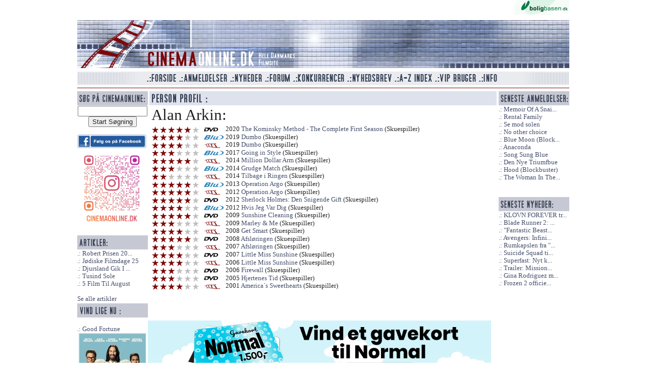

--- FILE ---
content_type: text/html; charset=utf-8
request_url: https://cinemaonline.dk/Anmeldelse/AnmeldelserMedSkuespiller?search=Alan%20Arkin
body_size: 5519
content:
<!DOCTYPE html>
<html class="no-js" lang="da">
<head>
    <title>Alan Arkin - Cinemaonline.dk - Hele Danmarks Filmsite</title>
    <link rel="shortcut icon" href="/Content/images/favicon.ico" />
    
    <meta name="description" content="Cinemaonline.dk er din filmportal med alt inden for anmeldelser, konkurrencer og de seneste nyheder." />
    <link href="/Search/OpenSearch" type="application/opensearchdescription+xml" rel="search" />
    <link rel="alternate" title="Cinemaonline seneste anmeldelser" HREF="https://cinemaonline.dk/Rss" TYPE="application/rss+xml">    

    <script src="/bundles/modernizr?v=FbJ688fulsybP2-T20QPXT8LQsQ1mhbdTSDTuHaeXms1"></script>

    <link href="/Content/css?v=JvrSOcX9vIejuTU_WFZo5ZVMvHRmb99qXliL01KFBg01" rel="stylesheet"/>
<link href="/Content/themes/base/css?v=i7BOC3S3137TEzZVBFmOebNbXdz0DQAHpplKmp0vqfc1" rel="stylesheet"/>

</head>

<body class="clearfix">
    <div id="fb-root"></div>
    <script>
(function (d, s, id) {
    var js, fjs = d.getElementsByTagName(s)[0];
    if (d.getElementById(id)) return;
    js = d.createElement(s); js.id = id;
    js.src = "//connect.facebook.net/da_DK/sdk.js#xfbml=1&appId=276317465911714&version=v2.0";
    fjs.parentNode.insertBefore(js, fjs);
}(document, 'script', 'facebook-jssdk'));</script>
     <div id="TopLogo" class="clearfix">
<a href="http://boligbasen.dk/911" target="_blank"><img src="/Banner/Image?BannerID=29" alt="Boligbasen 2" class="clearfix" /></a>
 <img src="/Content/images/spacer.gif" alt="Top grafik" id="TopLogoAcross" class="clearfix link_front" />
     <img src="/Content/images/spacer.gif" alt="cinemaonline.dk" id="TopLogoLeft" class="clearfix  link_front" /><img src="/Content/banner/banner_replace.gif" alt="" id="TopLogoBanner" class="clearfix  link_front" /><img src="/Content/images/spacer.gif" alt="Top right grafik" id="TopLogoRight" class="clearfix  link_front" />
     <img src="/Content/images/spacer.gif" alt="Bund logo grafik" id="TopLogoBottom" style="margin:0 0 5px 0;" class="clearfix  link_front" />
 </div> 
    <div id="TopMenu" class="clearfix">
    <nav>
        <img src="/Content/images/spacer.gif" alt="Venstre menu grafik" id="TopMenuLeft" style="float:left" />
        <ul>
            <li><a href="/"><img src="/Content/images/spacer.gif" alt="Forside" title="Forside" id="TopMenuForside" /></a></li>
            <li><a href="/Anmeldelse/Liste"><img src="/Content/images/spacer.gif" alt="Anmeldelser" title="Anmeldelser" id="TopMenuAnmeldelser" /></a></li>
            <li><a href="/Forum/Gruppe/Nyheder.1.html"><img src="/Content/images/spacer.gif" alt="Nyheder" title="Nyheder" id="TopMenuNyheder" /></a></li>
            <li><a href="/Forum"><img src="/Content/images/spacer.gif" alt="Forum" title="Forum" id="TopMenuForum" /></a></li>
            <li><a href="/Konkurrence"><img src="/Content/images/spacer.gif" alt="Konkurrencer" title="Konkurrencer" id="TopMenuKonkurrencer" /></a></li>
            <li><a href="/Nyhedsbrev"><img src="/Content/images/spacer.gif" alt="Nyhedsbrev" title="Nyhedsbrev" id="TopMenuNyhedsbrev" /></a></li>
            <li><a href="/Anmeldelse/AZIndex"><img src="/Content/images/spacer.gif" alt="A-Z Index" title="A-Z Index" id="TopMenuAZ" /></a></li>
            <li><a href="/VIP"><img src="/Content/images/spacer.gif" alt="VIP Bruger" title="VIP Bruger" id="TopMenuVIP" /></a></li>
            <li><a href="/Info"><img src="/Content/images/spacer.gif" alt="Info" title="Info" id="TopMenuInfo" /></a></li>
        </ul>
        <img src="/Content/images/spacer.gif" alt="Højre menu grafik" id="TopMenuRight" style="float:left" />
        <img src="/Content/images/redline.gif" alt="The great devide" style="clear:both;margin:4px 0 5px 0;float:left" />
    </nav>
</div>
    <div id="MainSite"> 
    <div id="LeftColumn">
<form action="/Search" method="get" style="text-align:center">        <img src="/Content/images/Sog.gif" alt="Overskrift konkurrence" /><br />
        <input type="text" name="q" value="" style="width:130px" id="search_q" /><br />
        <input type="submit" name="search" value="Start Søgning" id="search_sub" />
</form>    <br />
    <a href="https://www.facebook.com/cinemaonline.dk" target="_blank" class="bannerlink"><img src="/Banner/Image?BannerID=30" alt="Standard facebook" style="max-width:137px" /></a>

    <a href="https://www.instagram.com/cinemaonline.dk/" target="_blank" class="bannerlink"><img src="/Banner/Image?BannerID=33" alt="F&#248;lg os p&#229; instagram" style="max-width:137px" /></a>

    <br><br />

    <img src="/Content/images/Artikler.gif" alt="Seneste artikler" /><br />
    <a href="/Anmeldelse/robert_prisen_2026___de_nominerede.11822.html" title="Robert Prisen 2026 - De Nominerede" class="stdlink">Robert Prisen 20...</a><br />
    <a href="/Anmeldelse/joediske_filmdage_25.11807.html" title="J&#248;diske Filmdage 25" class="stdlink">J&#248;diske Filmdage 25</a><br />
    <a href="/Anmeldelse/djursland_gik_i_tolkiens_fodspor.11763.html" title="Djursland Gik I Tolkiens Fodspor" class="stdlink">Djursland Gik I ...</a><br />
    <a href="/Anmeldelse/tusind_sole.11762.html" title="Tusind Sole" class="stdlink">Tusind Sole</a><br />
    <a href="/Anmeldelse/5_film_til_august.11759.html" title="5 Film Til August" class="stdlink">5 Film Til August</a><br />
<br />
<a href="/Anmeldelse/Artikler">Se alle artikler</a>
    <br />
    <img src="/Content/images/left_block_top.gif" alt="Overskrift konkurrence" /><br /><br />
    <a href="/Konkurrence/good_fortune.2315.html" title="Good Fortune" class="stdlink">Good Fortune</a><br />
        <a href="/Konkurrence/good_fortune.2315.html" title="Good Fortune"><img src="/Konkurrence/Billede/2315" alt="Good Fortune billede" style="width:140px;height:200px;border:0" /></a><br /><br />
    <a href="/Konkurrence/boernene_fra_soelvgade_2_tager_kampen_op.2316.html" title="B&#248;rnene Fra S&#248;lvgade 2: Tager Kampen Op" class="stdlink">B&#248;rnene Fra S&#248;lv...</a><br />
          
    <br /><br />


    <img src="/Content/images/ViAnbefaler.gif" alt="Vi anbefaler" /><br />
    <a href="http://boligbasen.dk/" target="_blank"><img src="/Content/ads/anbefaler-bbasen.gif" alt="Boligbasen.dk" /></a><br />


    <a href="http://ligo.dk/" target="_blank"><img src="/Content/ads/anbefaler-ligo.gif" alt="Ligo.dk - en ven af huset" /></a><br /><br />



</div>



    
    <div id="MainColumn">
    
<img src="/Content/images/HeaderPerson.gif" alt="Film med samme skuespiller" />
<div id="General">
<h1>Alan Arkin:</h1>
    <img src="/Content/images/spacer.gif" class="karakter5" alt="5 stjerner" title="5 stjerner" /> 
    
        <a href="/Anmeldelse/Seneste_Dvdanmeldelser"><img src="/Content/images/minilogo-dvd.gif" alt="DVD Film Anmeldelse" /></a>
2020 <a href="/Anmeldelse/the_kominsky_method___the_complete_first_season.10690.html" title="The Kominsky Method - The Complete First Season">The Kominsky Method - The Complete First Season</a> (Skuespiller)
    <br />
    <img src="/Content/images/spacer.gif" class="karakter4" alt="4 stjerner" title="4 stjerner" /> 
    
        <a href="/Anmeldelse/Seneste_blurayanmeldelser"><img src="/Content/images/minilogo-bluray.gif" alt="BluRay Film Anmeldelse" /></a>
2019 <a href="/Anmeldelse/dumbo.10523.html" title="Dumbo">Dumbo</a> (Skuespiller)
    <br />
    <img src="/Content/images/spacer.gif" class="karakter4" alt="4 stjerner" title="4 stjerner" /> 
    
        <a href="/Anmeldelse/Seneste_biografanmeldelser"><img src="/Content/images/minilogo-bio.gif" alt="Biograf Film Anmeldelse" /></a>
2019 <a href="/Anmeldelse/dumbo.10378.html" title="Dumbo">Dumbo</a> (Skuespiller)
    <br />
    <img src="/Content/images/spacer.gif" class="karakter3" alt="3 stjerner" title="3 stjerner" /> 
    
        <a href="/Anmeldelse/Seneste_blurayanmeldelser"><img src="/Content/images/minilogo-bluray.gif" alt="BluRay Film Anmeldelse" /></a>
2017 <a href="/Anmeldelse/going_in_style.9652.html" title="Going in Style">Going in Style</a> (Skuespiller)
    <br />
    <img src="/Content/images/spacer.gif" class="karakter5" alt="5 stjerner" title="5 stjerner" /> 
    
        <a href="/Anmeldelse/Seneste_biografanmeldelser"><img src="/Content/images/minilogo-bio.gif" alt="Biograf Film Anmeldelse" /></a>
2014 <a href="/Anmeldelse/million_dollar_arm.8020.html" title="Million Dollar Arm">Million Dollar Arm</a> (Skuespiller)
    <br />
    <img src="/Content/images/spacer.gif" class="karakter3" alt="3 stjerner" title="3 stjerner" /> 
    
        <a href="/Anmeldelse/Seneste_blurayanmeldelser"><img src="/Content/images/minilogo-bluray.gif" alt="BluRay Film Anmeldelse" /></a>
2014 <a href="/Anmeldelse/grudge_match.7861.html" title="Grudge Match">Grudge Match</a> (Skuespiller)
    <br />
    <img src="/Content/images/spacer.gif" class="karakter2" alt="2 stjerner" title="2 stjerner" /> 
    
        <a href="/Anmeldelse/Seneste_biografanmeldelser"><img src="/Content/images/minilogo-bio.gif" alt="Biograf Film Anmeldelse" /></a>
2014 <a href="/Anmeldelse/tilbage_i_ringen.7689.html" title="Tilbage i Ringen">Tilbage i Ringen</a> (Skuespiller)
    <br />
    <img src="/Content/images/spacer.gif" class="karakter5" alt="5 stjerner" title="5 stjerner" /> 
    
        <a href="/Anmeldelse/Seneste_blurayanmeldelser"><img src="/Content/images/minilogo-bluray.gif" alt="BluRay Film Anmeldelse" /></a>
2013 <a href="/Anmeldelse/operation_argo.7328.html" title="Operation Argo">Operation Argo</a> (Skuespiller)
    <br />
    <img src="/Content/images/spacer.gif" class="karakter5" alt="5 stjerner" title="5 stjerner" /> 
    
        <a href="/Anmeldelse/Seneste_biografanmeldelser"><img src="/Content/images/minilogo-bio.gif" alt="Biograf Film Anmeldelse" /></a>
2012 <a href="/Anmeldelse/operation_argo.7154.html" title="Operation Argo">Operation Argo</a> (Skuespiller)
    <br />
    <img src="/Content/images/spacer.gif" class="karakter5" alt="5 stjerner" title="5 stjerner" /> 
    
        <a href="/Anmeldelse/Seneste_Dvdanmeldelser"><img src="/Content/images/minilogo-dvd.gif" alt="DVD Film Anmeldelse" /></a>
2012 <a href="/Anmeldelse/sherlock_holmes_den_snigende_gift.7080.html" title="Sherlock Holmes: Den Snigende Gift">Sherlock Holmes: Den Snigende Gift</a> (Skuespiller)
    <br />
    <img src="/Content/images/spacer.gif" class="karakter4" alt="4 stjerner" title="4 stjerner" /> 
    
        <a href="/Anmeldelse/Seneste_blurayanmeldelser"><img src="/Content/images/minilogo-bluray.gif" alt="BluRay Film Anmeldelse" /></a>
2012 <a href="/Anmeldelse/hvis_jeg_var_dig.6872.html" title="Hvis Jeg Var Dig">Hvis Jeg Var Dig</a> (Skuespiller)
    <br />
    <img src="/Content/images/spacer.gif" class="karakter5" alt="5 stjerner" title="5 stjerner" /> 
    
        <a href="/Anmeldelse/Seneste_Dvdanmeldelser"><img src="/Content/images/minilogo-dvd.gif" alt="DVD Film Anmeldelse" /></a>
2009 <a href="/Anmeldelse/sunshine_cleaning.4906.html" title="Sunshine Cleaning">Sunshine Cleaning</a> (Skuespiller)
    <br />
    <img src="/Content/images/spacer.gif" class="karakter3" alt="3 stjerner" title="3 stjerner" /> 
    
        <a href="/Anmeldelse/Seneste_biografanmeldelser"><img src="/Content/images/minilogo-bio.gif" alt="Biograf Film Anmeldelse" /></a>
2009 <a href="/Anmeldelse/marley__og__me.6281.html" title="Marley &amp; Me">Marley &amp; Me</a> (Skuespiller)
    <br />
    <img src="/Content/images/spacer.gif" class="karakter4" alt="4 stjerner" title="4 stjerner" /> 
    
        <a href="/Anmeldelse/Seneste_biografanmeldelser"><img src="/Content/images/minilogo-bio.gif" alt="Biograf Film Anmeldelse" /></a>
2008 <a href="/Anmeldelse/get_smart.4432.html" title="Get Smart">Get Smart</a> (Skuespiller)
    <br />
    <img src="/Content/images/spacer.gif" class="karakter5" alt="5 stjerner" title="5 stjerner" /> 
    
        <a href="/Anmeldelse/Seneste_Dvdanmeldelser"><img src="/Content/images/minilogo-dvd.gif" alt="DVD Film Anmeldelse" /></a>
2008 <a href="/Anmeldelse/afsloeringen.3431.html" title="Afsl&#248;ringen">Afsl&#248;ringen</a> (Skuespiller)
    <br />
    <img src="/Content/images/spacer.gif" class="karakter3" alt="3 stjerner" title="3 stjerner" /> 
    
        <a href="/Anmeldelse/Seneste_biografanmeldelser"><img src="/Content/images/minilogo-bio.gif" alt="Biograf Film Anmeldelse" /></a>
2007 <a href="/Anmeldelse/afsloeringen.248.html" title="Afsl&#248;ringen">Afsl&#248;ringen</a> (Skuespiller)
    <br />
    <img src="/Content/images/spacer.gif" class="karakter4" alt="4 stjerner" title="4 stjerner" /> 
    
        <a href="/Anmeldelse/Seneste_Dvdanmeldelser"><img src="/Content/images/minilogo-dvd.gif" alt="DVD Film Anmeldelse" /></a>
2007 <a href="/Anmeldelse/little_miss_sunshine.2652.html" title="Little Miss Sunshine">Little Miss Sunshine</a> (Skuespiller)
    <br />
    <img src="/Content/images/spacer.gif" class="karakter4" alt="4 stjerner" title="4 stjerner" /> 
    
        <a href="/Anmeldelse/Seneste_biografanmeldelser"><img src="/Content/images/minilogo-bio.gif" alt="Biograf Film Anmeldelse" /></a>
2006 <a href="/Anmeldelse/little_miss_sunshine.2657.html" title="Little Miss Sunshine">Little Miss Sunshine</a> (Skuespiller)
    <br />
    <img src="/Content/images/spacer.gif" class="karakter3" alt="3 stjerner" title="3 stjerner" /> 
    
        <a href="/Anmeldelse/Seneste_Dvdanmeldelser"><img src="/Content/images/minilogo-dvd.gif" alt="DVD Film Anmeldelse" /></a>
2006 <a href="/Anmeldelse/firewall.1813.html" title="Firewall">Firewall</a> (Skuespiller)
    <br />
    <img src="/Content/images/spacer.gif" class="karakter3" alt="3 stjerner" title="3 stjerner" /> 
    
        <a href="/Anmeldelse/Seneste_Dvdanmeldelser"><img src="/Content/images/minilogo-dvd.gif" alt="DVD Film Anmeldelse" /></a>
2005 <a href="/Anmeldelse/hjertenes_tid.5372.html" title="Hjertenes Tid">Hjertenes Tid</a> (Skuespiller)
    <br />
    <img src="/Content/images/spacer.gif" class="karakter4" alt="4 stjerner" title="4 stjerner" /> 
    
        <a href="/Anmeldelse/Seneste_biografanmeldelser"><img src="/Content/images/minilogo-bio.gif" alt="Biograf Film Anmeldelse" /></a>
2001 <a href="/Anmeldelse/america_s_sweethearts.1125.html" title="America&#180;s Sweethearts">America&#180;s Sweethearts</a> (Skuespiller)
    <br />
<br /><br />

</div>

    <br /><br />
        <a href="https://secure.smartresponse-media.com/?a=15425&amp;c=254946&amp;s1=" target="_blank" class="bannerlink"><img src="/Banner/Image?BannerID=32" alt="banner" class="clearfix" style="max-width:680px" /></a>

    </div>

    <div id="RightColumn">
    <img src="/Content/images/right_block_top.gif" alt="Overskrift Højre Block" /><br />
           
    <a href="/Anmeldelse/memoir_of_a_snail__blockbuster.11824.html" title="Memoir Of A Snail (Blockbuster)">Memoir Of A Snai...</a> 
    <br />
    <a href="/Anmeldelse/rental_family.11823.html" title="Rental Family">Rental Family</a> 
    <br />
    <a href="/Anmeldelse/se_mod_solen.11821.html" title="Se mod solen">Se mod solen</a> 
    <br />
    <a href="/Anmeldelse/no_other_choice.11820.html" title="No other choice">No other choice</a> 
    <br />
    <a href="/Anmeldelse/blue_moon__blockbuster.11819.html" title="Blue Moon (Blockbuster)">Blue Moon (Block...</a> 
    <br />
    <a href="/Anmeldelse/anaconda.11817.html" title="Anaconda">Anaconda</a> 
    <br />
    <a href="/Anmeldelse/song_sung_blue.11816.html" title="Song Sung Blue">Song Sung Blue</a> 
    <br />
    <a href="/Anmeldelse/den_nye_triumfbue.11815.html" title="Den Nye Triumfbue ">Den Nye Triumfbue </a> 
    <br />
    <a href="/Anmeldelse/hood__blockbuster.11818.html" title="Hood (Blockbuster)">Hood (Blockbuster)</a> 
    <br />
    <a href="/Anmeldelse/the_woman_in_the_yard.11813.html" title="The Woman In The Yard">The Woman In The...</a> 
    <br />

<br />
    <br />
    <img src="/Content/images/h-lille-senestenyheder.gif" alt="" /><br />
    <a href="/Forum/Emne/klovn_forever_trailer_premiere.246.html" title="KLOVN FOREVER trailer premiere!">KLOVN FOREVER tr...</a>
    <br />
    <a href="/Forum/Emne/blade_runner_2_roger_deakins_bag_kameraet.245.html" title="Blade Runner 2: Roger Deakins bag kameraet">Blade Runner 2: ...</a>
    <br />
    <a href="/Forum/Emne/fantastic_beasts_and_where_to_find_them__eddie_redmayne_som_newt_scamander.244.html" title="&quot;Fantastic Beasts and Where to Find Them&quot;: Eddie Redmayne som Newt Scamander">&quot;Fantastic Beast...</a>
    <br />
    <a href="/Forum/Emne/avengers_infinity_war_insruktoerer_fundet.243.html" title="Avengers: Infinity War insrukt&#248;rer fundet">Avengers: Infini...</a>
    <br />
    <a href="/Forum/Emne/rumkapslen_fra__2001__solgt_for_344_000.241.html" title="Rumkapslen fra &quot;2001&quot; solgt for 344.000$">Rumkapslen fra &quot;...</a>
    <br />
    <a href="/Forum/Emne/suicide_squad_tilfoejer_2_nye_skuepsillere.240.html" title="Suicide Squad tilf&#248;jer 2 nye skuepsillere">Suicide Squad ti...</a>
    <br />
    <a href="/Forum/Emne/superfast_nyt_klip_fra_komedien.239.html" title="Superfast: Nyt klip fra komedien">Superfast: Nyt k...</a>
    <br />
    <a href="/Forum/Emne/trailer_mission_impossible_rogue_nation.238.html" title="Trailer: Mission: Impossible Rogue Nation">Trailer: Mission...</a>
    <br />
    <a href="/Forum/Emne/gina_rodriguez_med_i_deepwater_horizon.237.html" title="Gina Rodriguez med i Deepwater Horizon">Gina Rodriguez m...</a>
    <br />
    <a href="/Forum/Emne/frozen_2_officielt_bekraeftet.236.html" title="Frozen 2 officielt bekr&#230;ftet">Frozen 2 officie...</a>
    <br />

<br />

</div> 
    </div>
   <div id="Copyright">
    <br />&copy; Cinemaonline.dk 1998 - 2026 - kontakt: <a href="mailto:cuneyt@cinemaonline.dk" class="maillink">cuneyt@cinemaonline.dk</a> - <a href="https://cinemaonline.dk" class="maillink">www.cinemaonline.dk</a><br />
    Alt materiale på Cinemaonline.dk er &copy; Cinemaonline ApS (CVR.: 29524246). Der må kun gengives citater fra vores materiale, hvis der er tydelig kildegengivelse. <br />
    Annoncering: <a href="mailto:anette@demandmedia.dk " class="maillink">anette@demandmedia.dk</a><br />



    <img src="/Content/images/redline.gif" alt="The great devide" style="clear:both;margin:4px 0 5px 0;" />
</div> 



<br /><br /><br />
<script src="//ajax.googleapis.com/ajax/libs/jquery/1.9.1/jquery.min.js"></script>
<script src="/bundles/jqueryval?v=0CSZ8ERGXON019RKsjC3V_n0ng_FdcjBD0nsKHS4NDM1"></script>
<script src="//ajax.googleapis.com/ajax/libs/jqueryui/1.10.4/jquery-ui.min.js"></script>

<script>
    $(".link_front").click(function () {
        document.location = "/";
    });
</script>

<script>
(function (i, s, o, g, r, a, m) {
    i['GoogleAnalyticsObject'] = r; i[r] = i[r] || function () {
        (i[r].q = i[r].q || []).push(arguments)
    }, i[r].l = 1 * new Date(); a = s.createElement(o),
    m = s.getElementsByTagName(o)[0]; a.async = 1; a.src = g; m.parentNode.insertBefore(a, m)
})(window, document, 'script', '//www.google-analytics.com/analytics.js', 'ga');

ga('create', 'UA-57444114-1', 'auto');
ga('send', 'pageview');

</script>
</body>
</html>
